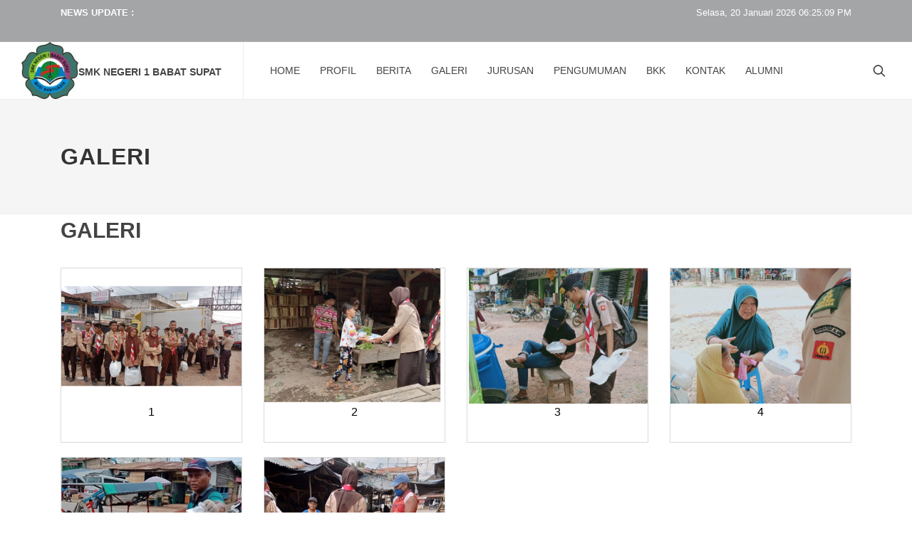

--- FILE ---
content_type: text/html; charset=UTF-8
request_url: https://www.smkn1babatsupat.sch.id/galeri/17444/jumat-berkah
body_size: 5485
content:

<!DOCTYPE html>
<html dir="ltr" lang="en-US">
<head>
        
    <meta http-equiv="Content-Type" content="text/html; charset=utf-8">
    <meta http-equiv="X-UA-Compatible" content="IE=edge">
    <meta name="viewport" content="width=device-width, initial-scale=1, shrink-to-fit=no">
    
	<meta name="title" content="GALERI"/>
	<meta name="description" content="..."/>
	<meta name="keywords" content=""/>
	<meta name="copyright" content="mysch.id"/>	
	<meta name="author" content="mysch.id"/>	
	<meta name="geo.placename" content="indonesia"/>
	<meta name="geo.country" content="id"/>
	<meta name="content-language" content="id"/>
	
	<meta property="fb:app_id" content="145000412781544" /> 
	<meta property="og:title" content="GALERI" />
	<meta property="og:description" content="..." />
	<meta property="og:image" content="https://www.smkn1babatsupat.sch.id/upload/imagecache/227701413-600x331.png"/>
	<meta property="og:image:width" content="600" />
	<meta property="og:image:height" content="600" />
	<meta property="og:image:alt" content="GALERI" />
	<meta property="og:type" content="article" />
	<meta property="og:url" content="https://www.smkn1babatsupat.sch.id/galeri/17444/jumat-berkah/" />
	<meta http-equiv="content-type" content="text/html; charset=utf-8" />
	<meta name="author" content="SemiColonWeb" />
	<!-- Favicon -->
    <link rel="shortcut icon" href="https://www.smkn1babatsupat.sch.id/upload/imagecache/941968091608337025381-32x32.png">
    <!-- Style Top-->
    <style>
    @media (max-width: 992px) {
    
    			#top-bar.transparent-topbar {
    				z-index: 399;
    				border-bottom: 0;
    				margin-top: 15px;
    			}
    
    			#top-bar.transparent-topbar {
    				background: transparent !important;
    			}
    
    			#top-bar + #header.transparent-header.floating-header {
    				margin-top: 15px;
    			}
    
    		}
    
    		.dark .top-links li > a,
    		.dark #top-social li a { color: #FFF; }
    
    		.dark .top-links li:hover { background-color: rgba(255,255,255,0.15); }
    
    		.dark #top-social li { border-left: 0; }
        @media only screen and (max-width: 800px) {
        #top-bar {
           display: none;
        }
    }
    </style>

    <!-- JQuery-->
    <script src="https://id-jkt01-dos.ifvirty.com/bucket-edutekstorage7dotco/themes/canvas/js/jquery.js"></script>
    
    <!-- pagination -->
    <link rel="stylesheet" href="https://id-jkt01-dos.ifvirty.com/bucket-edutekstorage7dotco/themes/canvas/default/datatables/dataTables.bootstrap4.min.css">
    <script src="https://id-jkt01-dos.ifvirty.com/bucket-edutekstorage7dotco/themes/canvas/default/datatables/jquery.dataTables.min.js"></script>
    <script src="https://id-jkt01-dos.ifvirty.com/bucket-edutekstorage7dotco/themes/canvas/default/datatables/dataTables.bootstrap4.min.js"></script>
    <script src="https://id-jkt01-dos.ifvirty.com/bucket-edutekstorage7dotco/themes/canvas/default/datatables/datatables-demo.js"></script> 
    
<!-- Stylesheets
	============================================= -->
	<link href="https://fonts.googleapis.com/css?family=Cookie|Open+Sans:400,600,700,800,900|Poppins:300,400,500,600,700|Playfair+Display:400,400i,700,700i,900&display=swap" rel="stylesheet">
	<link rel="stylesheet" href="https://id-jkt01-dos.ifvirty.com/bucket-edutekstorage7dotco/themes/canvas/css/bootstrap.css" type="text/css" />
	<link rel="stylesheet" href="https://id-jkt01-dos.ifvirty.com/bucket-edutekstorage7dotco/themes/canvas/style.css" type="text/css" />
	<link rel="stylesheet" href="https://id-jkt01-dos.ifvirty.com/bucket-edutekstorage7dotco/themes/canvas/css/dark.css" type="text/css" />
	<link rel="stylesheet" href="https://id-jkt01-dos.ifvirty.com/bucket-edutekstorage7dotco/themes/canvas/css/font-icons.css" type="text/css" />
	<link rel="stylesheet" href="https://id-jkt01-dos.ifvirty.com/bucket-edutekstorage7dotco/themes/canvas/css/animate.css" type="text/css" />
	<link rel="stylesheet" href="https://id-jkt01-dos.ifvirty.com/bucket-edutekstorage7dotco/themes/canvas/css/magnific-popup.css" type="text/css" />
	<link rel="stylesheet" href="https://id-jkt01-dos.ifvirty.com/bucket-edutekstorage7dotco/themes/canvas/css/swiper.css" type="text/css" />
	
	<!-- shop Demo Specific Stylesheet -->
	<link rel="stylesheet" href="https://id-jkt01-dos.ifvirty.com/bucket-edutekstorage7dotco/themes/canvas/demos/shop/shop.css" type="text/css" />
	<link rel="stylesheet" href="https://id-jkt01-dos.ifvirty.com/bucket-edutekstorage7dotco/themes/canvas/demos/shop/css/fonts.css" type="text/css" />
	<!-- / -->

	<link rel="stylesheet" href="https://id-jkt01-dos.ifvirty.com/bucket-edutekstorage7dotco/themes/canvas/css/font-icons.css" type="text/css" />
	<link rel="stylesheet" href="https://id-jkt01-dos.ifvirty.com/bucket-edutekstorage7dotco/themes/canvas/css/animate.css" type="text/css" />
	<link rel="stylesheet" href="https://id-jkt01-dos.ifvirty.com/bucket-edutekstorage7dotco/themes/canvas/css/magnific-popup.css" type="text/css" />

	<link rel="stylesheet" href="https://id-jkt01-dos.ifvirty.com/bucket-edutekstorage7dotco/themes/canvas/css/custom.css" type="text/css" />
	<meta name="viewport" content="width=device-width, initial-scale=1" />

	<link rel="stylesheet" href="https://www.websitesekolah.my.id/cms_baru/theme/canvas/css/colors.php?color=000000" type="text/css" />

    <!-- Kode Tambahan -->
	
	<!-- Document Title
	============================================= -->
	<title>GALERI</title>

</head>

<body class="stretched">

	<!-- Document Wrapper
	============================================= -->
	<div id="wrapper" class="clearfix">
	    
		<!-- Top Bar
		============================================= -->
        
<div id="top-bar" class="dark" style="background-color: #a3a5a7;" >
	<div class="container clearfix">

		<div class="row justify-content-between">
			<div class="col-12 col-md-auto">

				<!-- Top Links
				============================================= --><script type="text/javascript">
    $(document).ready(function(){
    var first = 0;
    var speed = 400;
    var pause = 3000;
    function removeFirst(){
    	first = $('ul#listticker li:first').html();
    	$('ul#listticker li:first')
    	.animate({opacity: 0}, speed)
    	.fadeOut('slow', function() {$(this).remove();});
    	addLast(first);
    }
    function addLast(first){
    	last = '<li style="display:none">'+first+'</li>';
    	$('ul#listticker').append(last)
    	$('ul#listticker li:last')
    	.animate({opacity: 1}, speed)
    	.fadeIn('slow')
    }
    interval = setInterval(removeFirst, pause);
    });
</script>
<style type="text/css">
#listticker{ float:left; height:20px;  overflow:hidden;}
#listticker li{ border:0; margin:0; padding:0; list-style:none;	 font-weight:400; }
#listticker a:link, #listticker a:visited {  text-decoration:none; font-weight:400; }
#listticker a:hover { text-decoration:none; color:#0000CC; font-weight:400; }
</style>
<div class='mt-2'>
    <b style="float:left;">NEWS UPDATE : &nbsp; </b>
    <ul id="listticker" >
        	
    		<li><a href="https://www.smkn1babatsupat.sch.id/berita/detail/991573/pengumuman-hasil-seleksi-sistem-penerimaan-murid-baru-spmb-smkn-1-babat-supat-tahun-pelajaran-2025-2026/" title="PENGUMUMAN HASIL SELEKSI SISTEM PENERIMAAN MURID BARU (SPMB)"><h5>PENGUMUMAN HASIL SELEKSI SISTEM PENERIMAAN MURID BARU (SPMB)...</h5></a></li>	
    		<li><a href="https://www.smkn1babatsupat.sch.id/berita/detail/991357/smk-negeri-1-babat-supat-juara-dan-mewakili-sumsel-yang-ke-5-kali-di-ajang-lks-tingkat-nasional-tahun-2025/" title="SMK Negeri 1 Babat Supat Juara dan Mewakili Sumsel yang ke 5"><h5>SMK Negeri 1 Babat Supat Juara dan Mewakili Sumsel yang ke 5...</h5></a></li>	
    		<li><a href="https://www.smkn1babatsupat.sch.id/berita/detail/991350/lks-ke-33-tingkat-provinsi-sukses-dilaksanakan-babat-supat-juara-1-bisa-mewakili-sumsel-di-tingkat-nasional/" title="LKS Ke-33 Tingkat Provinsi sukses dilaksanakan Babat Supat, "><h5>LKS Ke-33 Tingkat Provinsi sukses dilaksanakan Babat Supat, ...</h5></a></li>	
    		<li><a href="https://www.smkn1babatsupat.sch.id/berita/detail/990947/pengumuman-kelulusan-kelas-xii-dan-xiii-tahun-pelajaran-20242025/" title="PENGUMUMAN KELULUSAN KELAS XII DAN XIII TAHUN PELAJARAN 2024"><h5>PENGUMUMAN KELULUSAN KELAS XII DAN XIII TAHUN PELAJARAN 2024...</h5></a></li>	
    		<li><a href="https://www.smkn1babatsupat.sch.id/berita/detail/990946/menjadi-momen-haru-dan-semangat-baru-siap-kerja-dalam-pelaksanaan-pelepasan-smk-negeri-1-babat-supat-angkatan-15-tahun-pelajaran-2024-2025/" title="Menjadi Momen Haru dan Semangat Baru Siap Kerja dalam Pelaks"><h5>Menjadi Momen Haru dan Semangat Baru Siap Kerja dalam Pelaks...</h5></a></li>	
    		<li><a href="https://www.smkn1babatsupat.sch.id/berita/detail/987105/pengumuman-hasil-akhir-seleksi-calon-peserta-didik-baru-smkn-1-babat-supat-tp-2024-2025/" title="PENGUMUMAN HASIL AKHIR SELEKSI CALON PESERTA DIDIK BARU SMKN"><h5>PENGUMUMAN HASIL AKHIR SELEKSI CALON PESERTA DIDIK BARU SMKN...</h5></a></li>	
    		<li><a href="https://www.smkn1babatsupat.sch.id/berita/detail/987055/pramuka-smk-negeri-1-babat-supat-berhasil-raih-3-piala/" title="PRAMUKA SMK NEGERI 1 BABAT SUPAT BERHASIL RAIH 3 PIALA"><h5>PRAMUKA SMK NEGERI 1 BABAT SUPAT BERHASIL RAIH 3 PIALA...</h5></a></li>	
    		<li><a href="https://www.smkn1babatsupat.sch.id/berita/detail/986759/selamat-dan-sukses-alumni-ke-13-smkn-1-babat-supat/" title="SELAMAT DAN SUKSES ALUMNI KE-13 SMKN 1 BABAT SUPAT"><h5>SELAMAT DAN SUKSES ALUMNI KE-13 SMKN 1 BABAT SUPAT...</h5></a></li>	
    		<li><a href="https://www.smkn1babatsupat.sch.id/berita/detail/986662/smkn-1-babat-supat-meraih-juara-1-lks-2024-tingkat-provinsi-serta-lanjut-tingkat-nasional/" title="SMKN 1 BABAT SUPAT MERAIH JUARA 1 LKS 2024 TINGKAT PROVINSI "><h5>SMKN 1 BABAT SUPAT MERAIH JUARA 1 LKS 2024 TINGKAT PROVINSI ...</h5></a></li>	
    		<li><a href="https://www.smkn1babatsupat.sch.id/berita/detail/986644/smk-negeri-1-babat-supat-menjadi-penyelenggara-lomba-kompetensi-siswa-tingkat-provinsi-sumsel/" title="SMK NEGERI 1 BABAT SUPAT MENJADI PENYELENGGARA LOMBA KOMPETE"><h5>SMK NEGERI 1 BABAT SUPAT MENJADI PENYELENGGARA LOMBA KOMPETE...</h5></a></li>    
    </ul> 
</div><!-- .top-links end -->

			</div>

			<div class="col-12 col-md-auto mt-2">                    <div id="clock"></div>
            		<script type="text/javascript">
                		function showTime() {
                		    var months = ['Januari', 'Februari', 'Maret', 'April', 'Mei', 'Juni', 'Juli', 'Agustus', 'September', 'Oktober', 'November', 'Desember'];
                			var myDays = ['Minggu', 'Senin', 'Selasa', 'Rabu', 'Kamis', 'Jum&#39;at', 'Sabtu'];
                			var date = new Date();
                			var day = date.getDate();
                			var month = date.getMonth();
                			var thisDay = date.getDay(),
                			    thisDay = myDays[thisDay];
                			var yy = date.getYear();
                			var year = (yy < 1000) ? yy + 1900 : yy;
                			
                		    var a_p = "";
                		    var today = new Date();
                		    var curr_hour = today.getHours();
                		    var curr_minute = today.getMinutes();
                		    var curr_second = today.getSeconds();
                		    if (curr_hour < 12) {
                		        a_p = "AM";
                		    } else {
                		        a_p = "PM";
                		    }
                		    if (curr_hour == 0) {
                		        curr_hour = 12;
                		    }
                		    if (curr_hour > 12) {
                		        curr_hour = curr_hour - 12;
                		    }
                		    curr_hour = checkTime(curr_hour);
                		    curr_minute = checkTime(curr_minute);
                		    curr_second = checkTime(curr_second);
                		    document.getElementById('clock').innerHTML=thisDay + ', ' + day + ' ' + months[month] + ' ' + year + ' ' + curr_hour + ":" + curr_minute + ":" + curr_second + " " + a_p;
                		}
                 
                		function checkTime(i) {
                		    if (i < 10) {
                		        i = "0" + i;
                		    }
                		    return i;
                		}
                		setInterval(showTime, 500);
            		</script>
            						<!-- #top-social end -->
    
			</div>
		</div>

	</div>
</div>        
		<!-- Header
		============================================= -->
		<header id="header" class="full-header header-size-md">
			<div id="header-wrap">
				<div class="container">
					<div class="header-row justify-content-lg-between">

						<!-- Logo
						============================================= -->
						<div id="logo" class="mr-lg-4">
							<a href="https://www.smkn1babatsupat.sch.id/" class="standard-logo"><img src="https://www.smkn1babatsupat.sch.id/upload/imagecache/81402757LOGOSMK-100x100.jpg" alt="Logo" title='SMK NEGERI 1 BABAT SUPAT'></a>
							<a href="https://www.smkn1babatsupat.sch.id/" class="retina-logo"><img src="https://www.smkn1babatsupat.sch.id/upload/imagecache/81402757LOGOSMK-100x100.jpg" alt="Logo" title='SMK NEGERI 1 BABAT SUPAT'></a>
							<h5 class='mt-4'>SMK NEGERI 1 BABAT SUPAT<br></h5>
						</div><!-- #logo end -->

						<div class="header-misc">

							
							<!-- Top Search
							============================================= -->
							<div id="top-search" class="header-misc-icon">
								<a href="#" id="top-search-trigger"><i class="icon-line-search"></i><i class="icon-line-cross"></i></a>
							</div><!-- #top-search end -->

						</div>

						<div id="primary-menu-trigger">
							<svg class="svg-trigger" viewBox="0 0 100 100"><path d="m 30,33 h 40 c 3.722839,0 7.5,3.126468 7.5,8.578427 0,5.451959 -2.727029,8.421573 -7.5,8.421573 h -20"></path><path d="m 30,50 h 40"></path><path d="m 70,67 h -40 c 0,0 -7.5,-0.802118 -7.5,-8.365747 0,-7.563629 7.5,-8.634253 7.5,-8.634253 h 20"></path></svg>
						</div>

						<!-- Primary Navigation
						============================================= -->
						<nav class="primary-menu with-arrows mr-lg-auto">

							<ul class="menu-container">
								                <li class='menu-item'><a class='menu-link' href="https://www.smkn1babatsupat.sch.id/">HOME</a></li>                <li class="menu-item"><a class='menu-link' href="https://www.smkn1babatsupat.sch.id/profil">PROFIL</a>
    				<ul class="sub-menu-container">
    					                                        <li class="menu-item"><a class='menu-link' href="https://www.smkn1babatsupat.sch.id/sejarah"><div>SEJARAH</div></a></li>                                        <li class="menu-item"><a class='menu-link' href="https://www.smkn1babatsupat.sch.id/visi-dan-misi"><div>VISI DAN MISI</div></a></li>                                        <li class="menu-item"><a class='menu-link' href="https://www.smkn1babatsupat.sch.id/struktur-organisasi"><div>STRUKTUR ORGANISASI</div></a></li>                                        <li class="menu-item"><a class='menu-link' href="https://www.smkn1babatsupat.sch.id/struktur-pimpinan"><div>STRUKTUR PIMPINAN</div></a></li>                            
                    </ul>
                </li>                <li class='menu-item'><a class='menu-link' href="https://www.smkn1babatsupat.sch.id/berita">BERITA</a></li>                <li class='menu-item'><a class='menu-link' href="https://www.smkn1babatsupat.sch.id/galeri">GALERI</a></li>                <li class="menu-item"><a class='menu-link' href="https://www.smkn1babatsupat.sch.id/jurusan">JURUSAN</a>
    				<ul class="sub-menu-container">
    					                                        <li class="menu-item"><a class='menu-link' href="https://www.smkn1babatsupat.sch.id/teknik-audio-video"><div>TEKNIK AUDIO VIDEO</div></a></li>                                        <li class="menu-item"><a class='menu-link' href="https://www.smkn1babatsupat.sch.id/teknik-komputer-jaringan"><div>TEKNIK KOMPUTER JARINGAN</div></a></li>                                        <li class="menu-item"><a class='menu-link' href="https://www.smkn1babatsupat.sch.id/pemuliaan-dan-perbenuhan-tanaman"><div>PEMULIAAN DAN PERBENUHAN TANAMAN</div></a></li>                                        <li class="menu-item"><a class='menu-link' href="https://www.smkn1babatsupat.sch.id/teknik-bisnis-sepeda-motor"><div>TEKNIK BISNIS SEPEDA MOTOR</div></a></li>                            
                    </ul>
                </li>                <li class="menu-item"><a class='menu-link' href="https://www.smkn1babatsupat.sch.id/pengumuman">PENGUMUMAN</a>
    				<ul class="sub-menu-container">
    					                                        <li class="menu-item"><a class='menu-link' href="https://www.smkn1babatsupat.sch.id/kegiatan-sekolah"><div>KEGIATAN SEKOLAH</div></a></li>                                        <li class="menu-item"><a class='menu-link' href="https://www.smkn1babatsupat.sch.id/link-smk"><div>Link SMK</div></a></li>                                        <li class="menu-item"><a class='menu-link' href="https://www.smkn1babatsupat.sch.id/formulir-pendaftaran-ppdb-smkn-1-babat-supat-2024-2025"><div>FORMULIR PENDAFTARAN PPDB SMKN 1 BABAT SUPAT 2024-2025</div></a></li>                            
                    </ul>
                </li>                <li class='menu-item'><a class='menu-link' href="https://www.smkn1babatsupat.sch.id/bkk">BKK</a></li>                <li class='menu-item'><a class='menu-link' href="https://www.smkn1babatsupat.sch.id/kontak">KONTAK</a></li>                <li class='menu-item'><a class='menu-link' href="https://www.smkn1babatsupat.sch.id/alumni">ALUMNI</a></li>		
							</ul>

						</nav><!-- #primary-menu end -->

						<form class="top-search-form" action="https://www.smkn1babatsupat.sch.id/berita/" method="get">
							<input type="text" name="keyword" class="form-control" value="" placeholder="Type &amp; Hit Enter.." autocomplete="off">
						</form>

					</div>
				</div>
			</div>
			<div class="header-wrap-clone"></div>
		</header>
<!-- #header end -->

        <section id="page-title" class="js-doc-top-el">

	<div class="container clearfix bottom-border-1">
		<h1 class='title-bottom-border'>GALERI</h1>
		
	</div>

</section>
            		        <section class="section-padding-100">
            		            <div class="container">        <h2>GALERI</h2>
        
    <div class="row gallery clearfix">                    <div class="col-md-3 col-sm-6 col-xs-12 text-center">
                        <div style="border:1px solid #DADADA; margin-bottom:20px;">
                            <a href="https://www.smkn1babatsupat.sch.id/upload/picture/718354711.png" title="1" rel="prettyPhoto[gallery1]">
                                <img src="https://www.smkn1babatsupat.sch.id/upload/imagecache/718354711-400x300.png" alt="1" width="100%">
                                <p>1</p>
                            </a>
                        </div>
                    </div>
                                        <div class="col-md-3 col-sm-6 col-xs-12 text-center">
                        <div style="border:1px solid #DADADA; margin-bottom:20px;">
                            <a href="https://www.smkn1babatsupat.sch.id/upload/picture/650337992.png" title="2" rel="prettyPhoto[gallery1]">
                                <img src="https://www.smkn1babatsupat.sch.id/upload/imagecache/650337992-400x300.png" alt="2" width="100%">
                                <p>2</p>
                            </a>
                        </div>
                    </div>
                                        <div class="col-md-3 col-sm-6 col-xs-12 text-center">
                        <div style="border:1px solid #DADADA; margin-bottom:20px;">
                            <a href="https://www.smkn1babatsupat.sch.id/upload/picture/746963443.png" title="3" rel="prettyPhoto[gallery1]">
                                <img src="https://www.smkn1babatsupat.sch.id/upload/imagecache/746963443-400x300.png" alt="3" width="100%">
                                <p>3</p>
                            </a>
                        </div>
                    </div>
                                        <div class="col-md-3 col-sm-6 col-xs-12 text-center">
                        <div style="border:1px solid #DADADA; margin-bottom:20px;">
                            <a href="https://www.smkn1babatsupat.sch.id/upload/picture/536904314.png" title="4" rel="prettyPhoto[gallery1]">
                                <img src="https://www.smkn1babatsupat.sch.id/upload/imagecache/536904314-400x300.png" alt="4" width="100%">
                                <p>4</p>
                            </a>
                        </div>
                    </div>
                                        <div class="col-md-3 col-sm-6 col-xs-12 text-center">
                        <div style="border:1px solid #DADADA; margin-bottom:20px;">
                            <a href="https://www.smkn1babatsupat.sch.id/upload/picture/521990995.png" title="5" rel="prettyPhoto[gallery1]">
                                <img src="https://www.smkn1babatsupat.sch.id/upload/imagecache/521990995-400x300.png" alt="5" width="100%">
                                <p>5</p>
                            </a>
                        </div>
                    </div>
                                        <div class="col-md-3 col-sm-6 col-xs-12 text-center">
                        <div style="border:1px solid #DADADA; margin-bottom:20px;">
                            <a href="https://www.smkn1babatsupat.sch.id/upload/picture/5838266.png" title="6" rel="prettyPhoto[gallery1]">
                                <img src="https://www.smkn1babatsupat.sch.id/upload/imagecache/5838266-400x300.png" alt="6" width="100%">
                                <p>6</p>
                            </a>
                        </div>
                    </div>
                        </div>


<div class="academy-pagination-area wow fadeInUp" data-wow-delay="400ms">
                <nav>
                    <ul class="pagination">            			    <li class="page-item"><a class="page-link" href="#">&laquo;</a></li>
            			    <li class="page-item"><a class="page-link" href="#">&lsaquo;</a></li><li class="page-item active"><a class="page-link" href="#">1</a></li>            			    <li class="page-item"><a class="page-link" href="#">&rsaquo;</a></li>
            			    <li class="page-item"><a class="page-link" href="#">&raquo;</a></li>                        <!--
                        <li class="page-item active"><a class="page-link" href="#">01</a></li>
                        <li class="page-item"><a class="page-link" href="#">02</a></li>
                        <li class="page-item"><a class="page-link" href="#">03</a></li>
                        -->
                    </ul>
                </nav>
            </div>
            
                		            </div>
            		        </section>		   
		<!-- Footer
		============================================= -->
		<footer id="footer" class="dark" style="background-color: #222;">
			<div class="container">

				<!-- Footer Widgets
				============================================= -->
				<div class="footer-widgets-wrap pb-4">

					<div class="row">						            <div class="col-lg-3 col-md-3 col-12 mt-4">
            							<div class="widget">
            								<h3 class="fancy-title title-border title-left nott">CONTACT US</h3>
                                            <hr>
            								<div>
            								    <div class="social-media">
    <a href="https://id-id.facebook.com/Halaman-smk-negeri-1-babat-supat-226490980721870/" class="social-icon si-colored si-facebook">
    	<i class="icon-facebook"></i>
    	<i class="icon-facebook"></i>
    </a>
        <a href="https://www.instagram.com/smkn1b.supat_smkkita/" class="social-icon si-colored si-instagram">
    	<i class="icon-instagram"></i>
    	<i class="icon-instagram"></i>
    </a>
    </div>
</br>
</br>
            								</div>
            
            							</div>
            						</div>						

					</div>
				</div><!-- .footer-widgets-wrap end -->
			</div>

			<!-- Copyrights
			============================================= -->
			<div id="copyrights">
				<div class="container">

					<div class="row justify-content-between align-items-center text-left">
						<div class="col-md-12">
							©Copyright - SMK NEGERI 1 BABAT SUPAT 2025						</div>
					</div>

				</div>
			</div><!-- #copyrights end -->
		</footer>
		
	</div><!-- #wrapper end -->

	<!-- Go To Top
	============================================= -->
	<div id="gotoTop" class="icon-line-arrow-up"></div>

	<!-- JavaScripts
	============================================= -->
	<script src="https://id-jkt01-dos.ifvirty.com/bucket-edutekstorage7dotco/themes/canvas/js/plugins.min.js"></script>

	<!-- Footer Scripts
	============================================= -->
	<script src="https://id-jkt01-dos.ifvirty.com/bucket-edutekstorage7dotco/themes/canvas/js/functions.js"></script>

	<!-- ADD-ONS JS FILES -->
	<!--SUSPEND SITE-->

</body>
</html>
